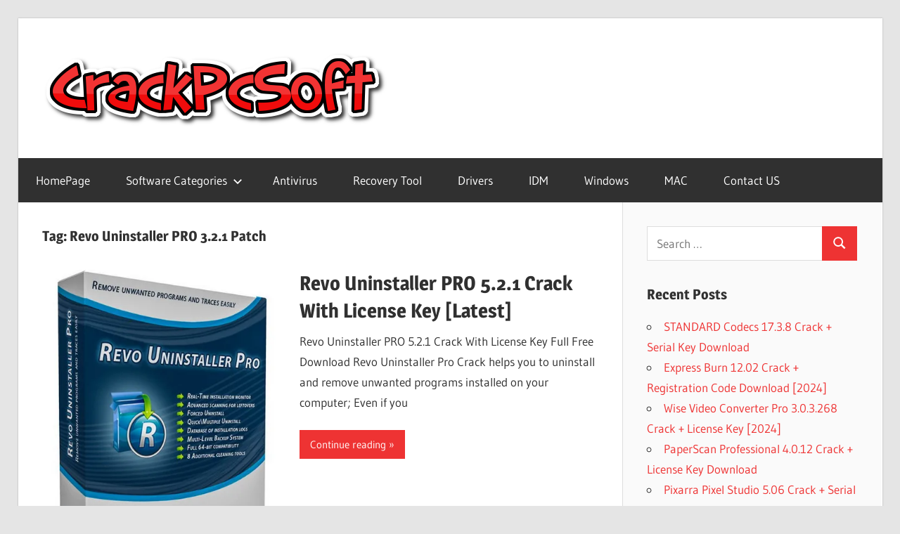

--- FILE ---
content_type: text/html
request_url: https://crackpcsoft.net/tag/revo-uninstaller-pro-3-2-1-patch/
body_size: 12153
content:
<!DOCTYPE html>
<html lang="en-US">
<head>
<meta charset="UTF-8">
<meta name="viewport" content="width=device-width, initial-scale=1">
<link rel="profile" href="https://gmpg.org/xfn/11">
<link rel="pingback" href="https://crackpcsoft.net/xmlrpc.php">
<meta name='robots' content='index, follow, max-image-preview:large, max-snippet:-1, max-video-preview:-1' />
<style>img:is([sizes="auto" i], [sizes^="auto," i]) { contain-intrinsic-size: 3000px 1500px }</style>
<!-- This site is optimized with the Yoast SEO plugin v26.2 - https://yoast.com/wordpress/plugins/seo/ -->
<title>page%%</title>
<link rel="canonical" href="https://crackpcsoft.net/tag/revo-uninstaller-pro-3-2-1-patch/" />
<meta property="og:locale" content="en_US" />
<meta property="og:type" content="article" />
<meta property="og:title" content="page%%" />
<meta property="og:url" content="https://crackpcsoft.net/tag/revo-uninstaller-pro-3-2-1-patch/" />
<meta property="og:site_name" content="Crack Pc Software Free Download" />
<meta name="twitter:card" content="summary_large_image" />
<script type="application/ld+json" class="yoast-schema-graph">{"@context":"https://schema.org","@graph":[{"@type":"CollectionPage","@id":"https://crackpcsoft.net/tag/revo-uninstaller-pro-3-2-1-patch/","url":"https://crackpcsoft.net/tag/revo-uninstaller-pro-3-2-1-patch/","name":"page%%","isPartOf":{"@id":"https://crackpcsoft.net/#website"},"primaryImageOfPage":{"@id":"https://crackpcsoft.net/tag/revo-uninstaller-pro-3-2-1-patch/#primaryimage"},"image":{"@id":"https://crackpcsoft.net/tag/revo-uninstaller-pro-3-2-1-patch/#primaryimage"},"thumbnailUrl":"https://i0.wp.com/crackpcsoft.net/wp-content/uploads/2018/03/Revo-Uninstaller-PRO-Crack-With-License-Key-Full-Version-Download.jpeg?fit=427%2C549&ssl=1","breadcrumb":{"@id":"https://crackpcsoft.net/tag/revo-uninstaller-pro-3-2-1-patch/#breadcrumb"},"inLanguage":"en-US"},{"@type":"ImageObject","inLanguage":"en-US","@id":"https://crackpcsoft.net/tag/revo-uninstaller-pro-3-2-1-patch/#primaryimage","url":"https://i0.wp.com/crackpcsoft.net/wp-content/uploads/2018/03/Revo-Uninstaller-PRO-Crack-With-License-Key-Full-Version-Download.jpeg?fit=427%2C549&ssl=1","contentUrl":"https://i0.wp.com/crackpcsoft.net/wp-content/uploads/2018/03/Revo-Uninstaller-PRO-Crack-With-License-Key-Full-Version-Download.jpeg?fit=427%2C549&ssl=1","width":427,"height":549,"caption":"Revo Uninstaller PRO Crack"},{"@type":"BreadcrumbList","@id":"https://crackpcsoft.net/tag/revo-uninstaller-pro-3-2-1-patch/#breadcrumb","itemListElement":[{"@type":"ListItem","position":1,"name":"Home","item":"https://crackpcsoft.net/"},{"@type":"ListItem","position":2,"name":"Revo Uninstaller PRO 3.2.1 Patch"}]},{"@type":"WebSite","@id":"https://crackpcsoft.net/#website","url":"https://crackpcsoft.net/","name":"Crack Pc Software Free Download","description":"Full Version Crack Patch Pc Software With Keygen Keys Free Download","publisher":{"@id":"https://crackpcsoft.net/#organization"},"potentialAction":[{"@type":"SearchAction","target":{"@type":"EntryPoint","urlTemplate":"https://crackpcsoft.net/?s={search_term_string}"},"query-input":{"@type":"PropertyValueSpecification","valueRequired":true,"valueName":"search_term_string"}}],"inLanguage":"en-US"},{"@type":"Organization","@id":"https://crackpcsoft.net/#organization","name":"Crack Pc Software Free Download","url":"https://crackpcsoft.net/","logo":{"@type":"ImageObject","inLanguage":"en-US","@id":"https://crackpcsoft.net/#/schema/logo/image/","url":"https://i0.wp.com/crackpcsoft.net/wp-content/uploads/2018/03/logo.png?fit=492%2C123&ssl=1","contentUrl":"https://i0.wp.com/crackpcsoft.net/wp-content/uploads/2018/03/logo.png?fit=492%2C123&ssl=1","width":492,"height":123,"caption":"Crack Pc Software Free Download"},"image":{"@id":"https://crackpcsoft.net/#/schema/logo/image/"}}]}</script>
<!-- / Yoast SEO plugin. -->
<link rel='dns-prefetch' href='//static.addtoany.com' />
<link rel='dns-prefetch' href='//secure.gravatar.com' />
<link rel='dns-prefetch' href='//stats.wp.com' />
<link rel='dns-prefetch' href='//v0.wordpress.com' />
<link rel='dns-prefetch' href='//widgets.wp.com' />
<link rel='dns-prefetch' href='//s0.wp.com' />
<link rel='dns-prefetch' href='//0.gravatar.com' />
<link rel='dns-prefetch' href='//1.gravatar.com' />
<link rel='dns-prefetch' href='//2.gravatar.com' />
<link rel='preconnect' href='//i0.wp.com' />
<link rel='preconnect' href='//c0.wp.com' />
<link rel="alternate" type="application/rss+xml" title="Crack Pc Software Free Download &raquo; Feed" href="https://crackpcsoft.net/feed/" />
<link rel="alternate" type="application/rss+xml" title="Crack Pc Software Free Download &raquo; Comments Feed" href="https://crackpcsoft.net/comments/feed/" />
<link rel="alternate" type="application/rss+xml" title="Crack Pc Software Free Download &raquo; Revo Uninstaller PRO 3.2.1 Patch Tag Feed" href="https://crackpcsoft.net/tag/revo-uninstaller-pro-3-2-1-patch/feed/" />
<style type="text/css" media="all">
.wpautoterms-footer{background-color:#ffffff;text-align:center;}
.wpautoterms-footer a{color:#000000;font-family:Arial, sans-serif;font-size:14px;}
.wpautoterms-footer .separator{color:#cccccc;font-family:Arial, sans-serif;font-size:14px;}</style>
<!-- <link rel='stylesheet' id='wellington-theme-fonts-css' href='https://crackpcsoft.net/wp-content/fonts/2dfe9da473e372f05b5d1c966741b839.css?ver=20201110' type='text/css' media='all' /> -->
<link rel="stylesheet" type="text/css" href="//crackpcsoft.net/wp-content/cache/wpfc-minified/dhc7vft4/fc4uo.css" media="all"/>
<link rel='stylesheet' id='wp-block-library-css' href='https://c0.wp.com/c/6.8.3/wp-includes/css/dist/block-library/style.min.css' type='text/css' media='all' />
<style id='classic-theme-styles-inline-css' type='text/css'>
/*! This file is auto-generated */
.wp-block-button__link{color:#fff;background-color:#32373c;border-radius:9999px;box-shadow:none;text-decoration:none;padding:calc(.667em + 2px) calc(1.333em + 2px);font-size:1.125em}.wp-block-file__button{background:#32373c;color:#fff;text-decoration:none}
</style>
<link rel='stylesheet' id='mediaelement-css' href='https://c0.wp.com/c/6.8.3/wp-includes/js/mediaelement/mediaelementplayer-legacy.min.css' type='text/css' media='all' />
<link rel='stylesheet' id='wp-mediaelement-css' href='https://c0.wp.com/c/6.8.3/wp-includes/js/mediaelement/wp-mediaelement.min.css' type='text/css' media='all' />
<style id='jetpack-sharing-buttons-style-inline-css' type='text/css'>
.jetpack-sharing-buttons__services-list{display:flex;flex-direction:row;flex-wrap:wrap;gap:0;list-style-type:none;margin:5px;padding:0}.jetpack-sharing-buttons__services-list.has-small-icon-size{font-size:12px}.jetpack-sharing-buttons__services-list.has-normal-icon-size{font-size:16px}.jetpack-sharing-buttons__services-list.has-large-icon-size{font-size:24px}.jetpack-sharing-buttons__services-list.has-huge-icon-size{font-size:36px}@media print{.jetpack-sharing-buttons__services-list{display:none!important}}.editor-styles-wrapper .wp-block-jetpack-sharing-buttons{gap:0;padding-inline-start:0}ul.jetpack-sharing-buttons__services-list.has-background{padding:1.25em 2.375em}
</style>
<style id='global-styles-inline-css' type='text/css'>
:root{--wp--preset--aspect-ratio--square: 1;--wp--preset--aspect-ratio--4-3: 4/3;--wp--preset--aspect-ratio--3-4: 3/4;--wp--preset--aspect-ratio--3-2: 3/2;--wp--preset--aspect-ratio--2-3: 2/3;--wp--preset--aspect-ratio--16-9: 16/9;--wp--preset--aspect-ratio--9-16: 9/16;--wp--preset--color--black: #000000;--wp--preset--color--cyan-bluish-gray: #abb8c3;--wp--preset--color--white: #ffffff;--wp--preset--color--pale-pink: #f78da7;--wp--preset--color--vivid-red: #cf2e2e;--wp--preset--color--luminous-vivid-orange: #ff6900;--wp--preset--color--luminous-vivid-amber: #fcb900;--wp--preset--color--light-green-cyan: #7bdcb5;--wp--preset--color--vivid-green-cyan: #00d084;--wp--preset--color--pale-cyan-blue: #8ed1fc;--wp--preset--color--vivid-cyan-blue: #0693e3;--wp--preset--color--vivid-purple: #9b51e0;--wp--preset--color--primary: #ee3333;--wp--preset--color--secondary: #d51a1a;--wp--preset--color--tertiary: #bb0000;--wp--preset--color--accent: #3333ee;--wp--preset--color--highlight: #eeee33;--wp--preset--color--light-gray: #fafafa;--wp--preset--color--gray: #999999;--wp--preset--color--dark-gray: #303030;--wp--preset--gradient--vivid-cyan-blue-to-vivid-purple: linear-gradient(135deg,rgba(6,147,227,1) 0%,rgb(155,81,224) 100%);--wp--preset--gradient--light-green-cyan-to-vivid-green-cyan: linear-gradient(135deg,rgb(122,220,180) 0%,rgb(0,208,130) 100%);--wp--preset--gradient--luminous-vivid-amber-to-luminous-vivid-orange: linear-gradient(135deg,rgba(252,185,0,1) 0%,rgba(255,105,0,1) 100%);--wp--preset--gradient--luminous-vivid-orange-to-vivid-red: linear-gradient(135deg,rgba(255,105,0,1) 0%,rgb(207,46,46) 100%);--wp--preset--gradient--very-light-gray-to-cyan-bluish-gray: linear-gradient(135deg,rgb(238,238,238) 0%,rgb(169,184,195) 100%);--wp--preset--gradient--cool-to-warm-spectrum: linear-gradient(135deg,rgb(74,234,220) 0%,rgb(151,120,209) 20%,rgb(207,42,186) 40%,rgb(238,44,130) 60%,rgb(251,105,98) 80%,rgb(254,248,76) 100%);--wp--preset--gradient--blush-light-purple: linear-gradient(135deg,rgb(255,206,236) 0%,rgb(152,150,240) 100%);--wp--preset--gradient--blush-bordeaux: linear-gradient(135deg,rgb(254,205,165) 0%,rgb(254,45,45) 50%,rgb(107,0,62) 100%);--wp--preset--gradient--luminous-dusk: linear-gradient(135deg,rgb(255,203,112) 0%,rgb(199,81,192) 50%,rgb(65,88,208) 100%);--wp--preset--gradient--pale-ocean: linear-gradient(135deg,rgb(255,245,203) 0%,rgb(182,227,212) 50%,rgb(51,167,181) 100%);--wp--preset--gradient--electric-grass: linear-gradient(135deg,rgb(202,248,128) 0%,rgb(113,206,126) 100%);--wp--preset--gradient--midnight: linear-gradient(135deg,rgb(2,3,129) 0%,rgb(40,116,252) 100%);--wp--preset--font-size--small: 13px;--wp--preset--font-size--medium: 20px;--wp--preset--font-size--large: 36px;--wp--preset--font-size--x-large: 42px;--wp--preset--spacing--20: 0.44rem;--wp--preset--spacing--30: 0.67rem;--wp--preset--spacing--40: 1rem;--wp--preset--spacing--50: 1.5rem;--wp--preset--spacing--60: 2.25rem;--wp--preset--spacing--70: 3.38rem;--wp--preset--spacing--80: 5.06rem;--wp--preset--shadow--natural: 6px 6px 9px rgba(0, 0, 0, 0.2);--wp--preset--shadow--deep: 12px 12px 50px rgba(0, 0, 0, 0.4);--wp--preset--shadow--sharp: 6px 6px 0px rgba(0, 0, 0, 0.2);--wp--preset--shadow--outlined: 6px 6px 0px -3px rgba(255, 255, 255, 1), 6px 6px rgba(0, 0, 0, 1);--wp--preset--shadow--crisp: 6px 6px 0px rgba(0, 0, 0, 1);}:where(.is-layout-flex){gap: 0.5em;}:where(.is-layout-grid){gap: 0.5em;}body .is-layout-flex{display: flex;}.is-layout-flex{flex-wrap: wrap;align-items: center;}.is-layout-flex > :is(*, div){margin: 0;}body .is-layout-grid{display: grid;}.is-layout-grid > :is(*, div){margin: 0;}:where(.wp-block-columns.is-layout-flex){gap: 2em;}:where(.wp-block-columns.is-layout-grid){gap: 2em;}:where(.wp-block-post-template.is-layout-flex){gap: 1.25em;}:where(.wp-block-post-template.is-layout-grid){gap: 1.25em;}.has-black-color{color: var(--wp--preset--color--black) !important;}.has-cyan-bluish-gray-color{color: var(--wp--preset--color--cyan-bluish-gray) !important;}.has-white-color{color: var(--wp--preset--color--white) !important;}.has-pale-pink-color{color: var(--wp--preset--color--pale-pink) !important;}.has-vivid-red-color{color: var(--wp--preset--color--vivid-red) !important;}.has-luminous-vivid-orange-color{color: var(--wp--preset--color--luminous-vivid-orange) !important;}.has-luminous-vivid-amber-color{color: var(--wp--preset--color--luminous-vivid-amber) !important;}.has-light-green-cyan-color{color: var(--wp--preset--color--light-green-cyan) !important;}.has-vivid-green-cyan-color{color: var(--wp--preset--color--vivid-green-cyan) !important;}.has-pale-cyan-blue-color{color: var(--wp--preset--color--pale-cyan-blue) !important;}.has-vivid-cyan-blue-color{color: var(--wp--preset--color--vivid-cyan-blue) !important;}.has-vivid-purple-color{color: var(--wp--preset--color--vivid-purple) !important;}.has-black-background-color{background-color: var(--wp--preset--color--black) !important;}.has-cyan-bluish-gray-background-color{background-color: var(--wp--preset--color--cyan-bluish-gray) !important;}.has-white-background-color{background-color: var(--wp--preset--color--white) !important;}.has-pale-pink-background-color{background-color: var(--wp--preset--color--pale-pink) !important;}.has-vivid-red-background-color{background-color: var(--wp--preset--color--vivid-red) !important;}.has-luminous-vivid-orange-background-color{background-color: var(--wp--preset--color--luminous-vivid-orange) !important;}.has-luminous-vivid-amber-background-color{background-color: var(--wp--preset--color--luminous-vivid-amber) !important;}.has-light-green-cyan-background-color{background-color: var(--wp--preset--color--light-green-cyan) !important;}.has-vivid-green-cyan-background-color{background-color: var(--wp--preset--color--vivid-green-cyan) !important;}.has-pale-cyan-blue-background-color{background-color: var(--wp--preset--color--pale-cyan-blue) !important;}.has-vivid-cyan-blue-background-color{background-color: var(--wp--preset--color--vivid-cyan-blue) !important;}.has-vivid-purple-background-color{background-color: var(--wp--preset--color--vivid-purple) !important;}.has-black-border-color{border-color: var(--wp--preset--color--black) !important;}.has-cyan-bluish-gray-border-color{border-color: var(--wp--preset--color--cyan-bluish-gray) !important;}.has-white-border-color{border-color: var(--wp--preset--color--white) !important;}.has-pale-pink-border-color{border-color: var(--wp--preset--color--pale-pink) !important;}.has-vivid-red-border-color{border-color: var(--wp--preset--color--vivid-red) !important;}.has-luminous-vivid-orange-border-color{border-color: var(--wp--preset--color--luminous-vivid-orange) !important;}.has-luminous-vivid-amber-border-color{border-color: var(--wp--preset--color--luminous-vivid-amber) !important;}.has-light-green-cyan-border-color{border-color: var(--wp--preset--color--light-green-cyan) !important;}.has-vivid-green-cyan-border-color{border-color: var(--wp--preset--color--vivid-green-cyan) !important;}.has-pale-cyan-blue-border-color{border-color: var(--wp--preset--color--pale-cyan-blue) !important;}.has-vivid-cyan-blue-border-color{border-color: var(--wp--preset--color--vivid-cyan-blue) !important;}.has-vivid-purple-border-color{border-color: var(--wp--preset--color--vivid-purple) !important;}.has-vivid-cyan-blue-to-vivid-purple-gradient-background{background: var(--wp--preset--gradient--vivid-cyan-blue-to-vivid-purple) !important;}.has-light-green-cyan-to-vivid-green-cyan-gradient-background{background: var(--wp--preset--gradient--light-green-cyan-to-vivid-green-cyan) !important;}.has-luminous-vivid-amber-to-luminous-vivid-orange-gradient-background{background: var(--wp--preset--gradient--luminous-vivid-amber-to-luminous-vivid-orange) !important;}.has-luminous-vivid-orange-to-vivid-red-gradient-background{background: var(--wp--preset--gradient--luminous-vivid-orange-to-vivid-red) !important;}.has-very-light-gray-to-cyan-bluish-gray-gradient-background{background: var(--wp--preset--gradient--very-light-gray-to-cyan-bluish-gray) !important;}.has-cool-to-warm-spectrum-gradient-background{background: var(--wp--preset--gradient--cool-to-warm-spectrum) !important;}.has-blush-light-purple-gradient-background{background: var(--wp--preset--gradient--blush-light-purple) !important;}.has-blush-bordeaux-gradient-background{background: var(--wp--preset--gradient--blush-bordeaux) !important;}.has-luminous-dusk-gradient-background{background: var(--wp--preset--gradient--luminous-dusk) !important;}.has-pale-ocean-gradient-background{background: var(--wp--preset--gradient--pale-ocean) !important;}.has-electric-grass-gradient-background{background: var(--wp--preset--gradient--electric-grass) !important;}.has-midnight-gradient-background{background: var(--wp--preset--gradient--midnight) !important;}.has-small-font-size{font-size: var(--wp--preset--font-size--small) !important;}.has-medium-font-size{font-size: var(--wp--preset--font-size--medium) !important;}.has-large-font-size{font-size: var(--wp--preset--font-size--large) !important;}.has-x-large-font-size{font-size: var(--wp--preset--font-size--x-large) !important;}
:where(.wp-block-post-template.is-layout-flex){gap: 1.25em;}:where(.wp-block-post-template.is-layout-grid){gap: 1.25em;}
:where(.wp-block-columns.is-layout-flex){gap: 2em;}:where(.wp-block-columns.is-layout-grid){gap: 2em;}
:root :where(.wp-block-pullquote){font-size: 1.5em;line-height: 1.6;}
</style>
<!-- <link rel='stylesheet' id='wpautoterms_css-css' href='https://crackpcsoft.net/wp-content/plugins/auto-terms-of-service-and-privacy-policy/css/wpautoterms.css?ver=6.8.3' type='text/css' media='all' /> -->
<!-- <link rel='stylesheet' id='contact-form-7-css' href='https://crackpcsoft.net/wp-content/plugins/contact-form-7/includes/css/styles.css?ver=6.1.2' type='text/css' media='all' /> -->
<!-- <link rel='stylesheet' id='wellington-stylesheet-css' href='https://crackpcsoft.net/wp-content/themes/wellington/style.css?ver=2.2.0' type='text/css' media='all' /> -->
<link rel="stylesheet" type="text/css" href="//crackpcsoft.net/wp-content/cache/wpfc-minified/quubokx2/fc4uo.css" media="all"/>
<style id='wellington-stylesheet-inline-css' type='text/css'>
.site-title, .site-description, .type-post .entry-footer .entry-tags { position: absolute; clip: rect(1px, 1px, 1px, 1px); width: 1px; height: 1px; overflow: hidden; }
</style>
<!-- <link rel='stylesheet' id='wellington-safari-flexbox-fixes-css' href='https://crackpcsoft.net/wp-content/themes/wellington/assets/css/safari-flexbox-fixes.css?ver=20200420' type='text/css' media='all' /> -->
<link rel="stylesheet" type="text/css" href="//crackpcsoft.net/wp-content/cache/wpfc-minified/11o4sjkt/fc4uo.css" media="all"/>
<link rel='stylesheet' id='jetpack_likes-css' href='https://c0.wp.com/p/jetpack/15.1.1/modules/likes/style.css' type='text/css' media='all' />
<!-- <link rel='stylesheet' id='rating_style-css' href='https://crackpcsoft.net/wp-content/plugins/all-in-one-schemaorg-rich-snippets/css/jquery.rating.css?ver=1.0' type='text/css' media='all' /> -->
<!-- <link rel='stylesheet' id='bsf_style-css' href='https://crackpcsoft.net/wp-content/plugins/all-in-one-schemaorg-rich-snippets/css/style.css?ver=1.0' type='text/css' media='all' /> -->
<!-- <link rel='stylesheet' id='addtoany-css' href='https://crackpcsoft.net/wp-content/plugins/add-to-any/addtoany.min.css?ver=1.16' type='text/css' media='all' /> -->
<link rel="stylesheet" type="text/css" href="//crackpcsoft.net/wp-content/cache/wpfc-minified/qkzh8b1h/e7jt5.css" media="all"/>
<script type="text/javascript" src="https://c0.wp.com/c/6.8.3/wp-includes/js/jquery/jquery.min.js" id="jquery-core-js"></script>
<script type="text/javascript" src="https://c0.wp.com/c/6.8.3/wp-includes/js/jquery/jquery-migrate.min.js" id="jquery-migrate-js"></script>
<script type="text/javascript" src="https://c0.wp.com/c/6.8.3/wp-includes/js/dist/dom-ready.min.js" id="wp-dom-ready-js"></script>
<script src='//crackpcsoft.net/wp-content/cache/wpfc-minified/79vxf1qs/fc4up.js' type="text/javascript"></script>
<!-- <script type="text/javascript" src="https://crackpcsoft.net/wp-content/plugins/auto-terms-of-service-and-privacy-policy/js/base.js?ver=3.0.4" id="wpautoterms_base-js"></script> -->
<script type="text/javascript" id="addtoany-core-js-before">
/* <![CDATA[ */
window.a2a_config=window.a2a_config||{};a2a_config.callbacks=[];a2a_config.overlays=[];a2a_config.templates={};
/* ]]> */
</script>
<script type="text/javascript" defer src="https://static.addtoany.com/menu/page.js" id="addtoany-core-js"></script>
<script src='//crackpcsoft.net/wp-content/cache/wpfc-minified/dr8wpuen/fc4up.js' type="text/javascript"></script>
<!-- <script type="text/javascript" defer src="https://crackpcsoft.net/wp-content/plugins/add-to-any/addtoany.min.js?ver=1.1" id="addtoany-jquery-js"></script> -->
<!--[if lt IE 9]>
<script type="text/javascript" src="https://crackpcsoft.net/wp-content/themes/wellington/assets/js/html5shiv.min.js?ver=3.7.3" id="html5shiv-js"></script>
<![endif]-->
<script src='//crackpcsoft.net/wp-content/cache/wpfc-minified/9l6ayb2d/fc4zd.js' type="text/javascript"></script>
<!-- <script type="text/javascript" src="https://crackpcsoft.net/wp-content/themes/wellington/assets/js/svgxuse.min.js?ver=1.2.6" id="svgxuse-js"></script> -->
<!-- <script type="text/javascript" src="https://crackpcsoft.net/wp-content/plugins/all-in-one-schemaorg-rich-snippets/js/jquery.rating.min.js" id="jquery_rating-js"></script> -->
<link rel="https://api.w.org/" href="https://crackpcsoft.net/wp-json/" /><link rel="alternate" title="JSON" type="application/json" href="https://crackpcsoft.net/wp-json/wp/v2/tags/488" /><link rel="EditURI" type="application/rsd+xml" title="RSD" href="https://crackpcsoft.net/xmlrpc.php?rsd" />
<meta name="generator" content="WordPress 6.8.3" />
<script type="text/javascript">var ajaxurl = "https://crackpcsoft.net/wp-admin/admin-ajax.php";</script>	<style>img#wpstats{display:none}</style>
</head>
<body class="archive tag tag-revo-uninstaller-pro-3-2-1-patch tag-488 wp-custom-logo wp-embed-responsive wp-theme-wellington post-layout-one-column date-hidden author-hidden">
<div id="header-top" class="header-bar-wrap"></div>
<div id="page" class="hfeed site">
<a class="skip-link screen-reader-text" href="#content">Skip to content</a>
<header id="masthead" class="site-header clearfix" role="banner">
<div class="header-main container clearfix">
<div id="logo" class="site-branding clearfix">
<a href="https://crackpcsoft.net/" class="custom-logo-link" rel="home"><img width="492" height="123" src="https://i0.wp.com/crackpcsoft.net/wp-content/uploads/2018/03/logo.png?fit=492%2C123&amp;ssl=1" class="custom-logo" alt="logo" decoding="async" fetchpriority="high" srcset="https://i0.wp.com/crackpcsoft.net/wp-content/uploads/2018/03/logo.png?w=492&amp;ssl=1 492w, https://i0.wp.com/crackpcsoft.net/wp-content/uploads/2018/03/logo.png?resize=300%2C75&amp;ssl=1 300w" sizes="(max-width: 492px) 100vw, 492px" data-attachment-id="35" data-permalink="https://crackpcsoft.net/logo/" data-orig-file="https://i0.wp.com/crackpcsoft.net/wp-content/uploads/2018/03/logo.png?fit=492%2C123&amp;ssl=1" data-orig-size="492,123" data-comments-opened="1" data-image-meta="{&quot;aperture&quot;:&quot;0&quot;,&quot;credit&quot;:&quot;&quot;,&quot;camera&quot;:&quot;&quot;,&quot;caption&quot;:&quot;&quot;,&quot;created_timestamp&quot;:&quot;0&quot;,&quot;copyright&quot;:&quot;&quot;,&quot;focal_length&quot;:&quot;0&quot;,&quot;iso&quot;:&quot;0&quot;,&quot;shutter_speed&quot;:&quot;0&quot;,&quot;title&quot;:&quot;&quot;,&quot;orientation&quot;:&quot;0&quot;}" data-image-title="logo" data-image-description="" data-image-caption="" data-medium-file="https://i0.wp.com/crackpcsoft.net/wp-content/uploads/2018/03/logo.png?fit=300%2C75&amp;ssl=1" data-large-file="https://i0.wp.com/crackpcsoft.net/wp-content/uploads/2018/03/logo.png?fit=492%2C123&amp;ssl=1" /></a>					
<p class="site-title"><a href="https://crackpcsoft.net/" rel="home">Crack Pc Software Free Download</a></p>
<p class="site-description">Full Version Crack Patch Pc Software With Keygen Keys Free Download</p>
</div><!-- .site-branding -->
<div class="header-widgets clearfix">
</div><!-- .header-widgets -->
</div><!-- .header-main -->
<div id="main-navigation-wrap" class="primary-navigation-wrap">
<button class="primary-menu-toggle menu-toggle" aria-controls="primary-menu" aria-expanded="false" >
<svg class="icon icon-menu" aria-hidden="true" role="img"> <use xlink:href="https://crackpcsoft.net/wp-content/themes/wellington/assets/icons/genericons-neue.svg#menu"></use> </svg><svg class="icon icon-close" aria-hidden="true" role="img"> <use xlink:href="https://crackpcsoft.net/wp-content/themes/wellington/assets/icons/genericons-neue.svg#close"></use> </svg>			<span class="menu-toggle-text">Navigation</span>
</button>
<div class="primary-navigation">
<nav id="site-navigation" class="main-navigation" role="navigation"  aria-label="Primary Menu">
<ul id="primary-menu" class="menu"><li id="menu-item-12" class="menu-item menu-item-type-custom menu-item-object-custom menu-item-home menu-item-12"><a href="https://crackpcsoft.net/">HomePage</a></li>
<li id="menu-item-13" class="menu-item menu-item-type-custom menu-item-object-custom menu-item-has-children menu-item-13"><a>Software Categories<svg class="icon icon-expand" aria-hidden="true" role="img"> <use xlink:href="https://crackpcsoft.net/wp-content/themes/wellington/assets/icons/genericons-neue.svg#expand"></use> </svg></a>
<ul class="sub-menu">
<li id="menu-item-14" class="menu-item menu-item-type-taxonomy menu-item-object-category menu-item-14"><a href="https://crackpcsoft.net/category/activator/">Activator</a></li>
<li id="menu-item-16" class="menu-item menu-item-type-taxonomy menu-item-object-category menu-item-16"><a href="https://crackpcsoft.net/category/converter/">Converter</a></li>
<li id="menu-item-18" class="menu-item menu-item-type-taxonomy menu-item-object-category menu-item-18"><a href="https://crackpcsoft.net/category/editor/">Editor</a></li>
<li id="menu-item-19" class="menu-item menu-item-type-taxonomy menu-item-object-category menu-item-19"><a href="https://crackpcsoft.net/category/graphics/">Graphics</a></li>
<li id="menu-item-20" class="menu-item menu-item-type-taxonomy menu-item-object-category menu-item-20"><a href="https://crackpcsoft.net/category/hacking-tool/">Hacking Tool</a></li>
<li id="menu-item-23" class="menu-item menu-item-type-taxonomy menu-item-object-category menu-item-23"><a href="https://crackpcsoft.net/category/multimedia/">Multimedia</a></li>
<li id="menu-item-24" class="menu-item menu-item-type-taxonomy menu-item-object-category menu-item-24"><a href="https://crackpcsoft.net/category/pc-optimization/">Pc Optimization</a></li>
<li id="menu-item-25" class="menu-item menu-item-type-taxonomy menu-item-object-category menu-item-25"><a href="https://crackpcsoft.net/category/recorder/">Recorder</a></li>
<li id="menu-item-27" class="menu-item menu-item-type-taxonomy menu-item-object-category menu-item-27"><a href="https://crackpcsoft.net/category/security/">Security</a></li>
</ul>
</li>
<li id="menu-item-15" class="menu-item menu-item-type-taxonomy menu-item-object-category menu-item-15"><a href="https://crackpcsoft.net/category/antivirus/">Antivirus</a></li>
<li id="menu-item-26" class="menu-item menu-item-type-taxonomy menu-item-object-category menu-item-26"><a href="https://crackpcsoft.net/category/recovery-tool/">Recovery Tool</a></li>
<li id="menu-item-17" class="menu-item menu-item-type-taxonomy menu-item-object-category menu-item-17"><a href="https://crackpcsoft.net/category/drivers/">Drivers</a></li>
<li id="menu-item-21" class="menu-item menu-item-type-taxonomy menu-item-object-category menu-item-21"><a href="https://crackpcsoft.net/category/idm/">IDM</a></li>
<li id="menu-item-28" class="menu-item menu-item-type-taxonomy menu-item-object-category menu-item-28"><a href="https://crackpcsoft.net/category/windows/">Windows</a></li>
<li id="menu-item-22" class="menu-item menu-item-type-taxonomy menu-item-object-category menu-item-22"><a href="https://crackpcsoft.net/category/mac/">MAC</a></li>
<li id="menu-item-30" class="menu-item menu-item-type-post_type menu-item-object-page menu-item-30"><a href="https://crackpcsoft.net/contact-us/">Contact US</a></li>
</ul>			</nav><!-- #site-navigation -->
</div><!-- .primary-navigation -->
</div>
</header><!-- #masthead -->
<div id="content" class="site-content container clearfix">
<section id="primary" class="content-archive content-area">
<main id="main" class="site-main" role="main">
<header class="page-header">
<h1 class="archive-title">Tag: <span>Revo Uninstaller PRO 3.2.1 Patch</span></h1>				
</header><!-- .page-header -->
<div id="post-wrapper" class="post-wrapper clearfix">
<div class="post-column clearfix">
<article id="post-195" class="post-195 post type-post status-publish format-standard has-post-thumbnail hentry category-uninstaller tag-revo-uninstaller-crack tag-revo-uninstaller-free-download tag-revo-uninstaller-portable tag-revo-uninstaller-pro tag-revo-uninstaller-pro-3-2-0-crack tag-revo-uninstaller-pro-3-2-0-key tag-revo-uninstaller-pro-3-2-1-activation-key tag-revo-uninstaller-pro-3-2-1-crack tag-revo-uninstaller-pro-3-2-1-crack-download tag-revo-uninstaller-pro-3-2-1-full-crack tag-revo-uninstaller-pro-3-2-1-full-version-download tag-revo-uninstaller-pro-3-2-1-keygen tag-revo-uninstaller-pro-3-2-1-keys tag-revo-uninstaller-pro-3-2-1-license-key tag-revo-uninstaller-pro-3-2-1-patch tag-revo-uninstaller-pro-3-2-1-serial-key tag-revo-uninstaller-pro-3-2-1-serial-number tag-revo-uninstaller-pro-activation-code tag-revo-uninstaller-pro-activation-key tag-revo-uninstaller-pro-crack tag-revo-uninstaller-pro-download tag-revo-uninstaller-pro-full-crack tag-revo-uninstaller-pro-full-keygen tag-revo-uninstaller-pro-full-version-download tag-revo-uninstaller-pro-key tag-revo-uninstaller-pro-keygen tag-revo-uninstaller-pro-license-code tag-revo-uninstaller-pro-license-key tag-revo-uninstaller-pro-portable tag-revo-uninstaller-pro-serial-key tag-revo-uninstaller-pro-serial-number">
<a class="wp-post-image-link" href="https://crackpcsoft.net/revo-uninstaller-pro-crack/" rel="bookmark">
<img width="427" height="549" src="https://i0.wp.com/crackpcsoft.net/wp-content/uploads/2018/03/Revo-Uninstaller-PRO-Crack-With-License-Key-Full-Version-Download.jpeg?resize=427%2C549&amp;ssl=1" class="attachment-post-thumbnail size-post-thumbnail wp-post-image" alt="Revo Uninstaller PRO Crack" decoding="async" srcset="https://i0.wp.com/crackpcsoft.net/wp-content/uploads/2018/03/Revo-Uninstaller-PRO-Crack-With-License-Key-Full-Version-Download.jpeg?w=427&amp;ssl=1 427w, https://i0.wp.com/crackpcsoft.net/wp-content/uploads/2018/03/Revo-Uninstaller-PRO-Crack-With-License-Key-Full-Version-Download.jpeg?resize=233%2C300&amp;ssl=1 233w" sizes="(max-width: 427px) 100vw, 427px" data-attachment-id="197" data-permalink="https://crackpcsoft.net/revo-uninstaller-pro-crack/revo-uninstaller-pro-crack-with-license-key-full-version-download/" data-orig-file="https://i0.wp.com/crackpcsoft.net/wp-content/uploads/2018/03/Revo-Uninstaller-PRO-Crack-With-License-Key-Full-Version-Download.jpeg?fit=427%2C549&amp;ssl=1" data-orig-size="427,549" data-comments-opened="1" data-image-meta="{&quot;aperture&quot;:&quot;0&quot;,&quot;credit&quot;:&quot;&quot;,&quot;camera&quot;:&quot;&quot;,&quot;caption&quot;:&quot;&quot;,&quot;created_timestamp&quot;:&quot;0&quot;,&quot;copyright&quot;:&quot;&quot;,&quot;focal_length&quot;:&quot;0&quot;,&quot;iso&quot;:&quot;0&quot;,&quot;shutter_speed&quot;:&quot;0&quot;,&quot;title&quot;:&quot;&quot;,&quot;orientation&quot;:&quot;0&quot;}" data-image-title="Revo Uninstaller PRO Crack" data-image-description="&lt;p&gt;Revo Uninstaller PRO Crack &lt;/p&gt;
" data-image-caption="" data-medium-file="https://i0.wp.com/crackpcsoft.net/wp-content/uploads/2018/03/Revo-Uninstaller-PRO-Crack-With-License-Key-Full-Version-Download.jpeg?fit=233%2C300&amp;ssl=1" data-large-file="https://i0.wp.com/crackpcsoft.net/wp-content/uploads/2018/03/Revo-Uninstaller-PRO-Crack-With-License-Key-Full-Version-Download.jpeg?fit=427%2C549&amp;ssl=1" />			</a>
<header class="entry-header">
<div class="entry-meta"><span class="meta-date"><a href="https://crackpcsoft.net/revo-uninstaller-pro-crack/" title="1:03 am" rel="bookmark"><time class="entry-date published updated" datetime="2023-11-18T01:03:22+05:00">November 18, 2023</time></a></span><span class="meta-author"> <span class="author vcard"><a class="url fn n" href="https://crackpcsoft.net/author/abihaadmin/" title="View all posts by abihaadmin" rel="author">abihaadmin</a></span></span></div>
<h2 class="entry-title"><a href="https://crackpcsoft.net/revo-uninstaller-pro-crack/" rel="bookmark">Revo Uninstaller PRO 5.2.1 Crack With License Key [Latest]</a></h2>
</header><!-- .entry-header -->
<div class="entry-content entry-excerpt clearfix">
<p>Revo Uninstaller PRO 5.2.1 Crack With License Key Full Free Download Revo Uninstaller Pro Crack helps you to uninstall and remove unwanted programs installed on your computer; Even if you</p>
<a href="https://crackpcsoft.net/revo-uninstaller-pro-crack/" class="more-link">Continue reading</a>
</div><!-- .entry-content -->
</article>
</div>
</div>
</main><!-- #main -->
</section><!-- #primary -->
<section id="secondary" class="sidebar widget-area clearfix" role="complementary">
<aside id="search-2" class="widget widget_search clearfix">
<form role="search" method="get" class="search-form" action="https://crackpcsoft.net/">
<label>
<span class="screen-reader-text">Search for:</span>
<input type="search" class="search-field"
placeholder="Search &hellip;"
value="" name="s"
title="Search for:" />
</label>
<button type="submit" class="search-submit">
<svg class="icon icon-search" aria-hidden="true" role="img"> <use xlink:href="https://crackpcsoft.net/wp-content/themes/wellington/assets/icons/genericons-neue.svg#search"></use> </svg>		<span class="screen-reader-text">Search</span>
</button>
</form>
</aside>
<aside id="recent-posts-2" class="widget widget_recent_entries clearfix">
<div class="widget-header"><h3 class="widget-title">Recent Posts</h3></div>
<ul>
<li>
<a href="https://crackpcsoft.net/standard-codecs-crack/">STANDARD Codecs 17.3.8 Crack + Serial Key Download</a>
</li>
<li>
<a href="https://crackpcsoft.net/express-burn-crack/">Express Burn 12.02 Crack + Registration Code Download [2024]</a>
</li>
<li>
<a href="https://crackpcsoft.net/wise-video-converter-pro-crack/">Wise Video Converter Pro 3.0.3.268 Crack + License Key [2024]</a>
</li>
<li>
<a href="https://crackpcsoft.net/paperscan-professional-crack/">PaperScan Professional 4.0.12 Crack + License Key Download</a>
</li>
<li>
<a href="https://crackpcsoft.net/pixarra-pixel-studio-crack/">Pixarra Pixel Studio 5.06 Crack + Serial Key Download</a>
</li>
</ul>
</aside><aside id="categories-2" class="widget widget_categories clearfix"><div class="widget-header"><h3 class="widget-title">Categories</h3></div>
<ul>
<li class="cat-item cat-item-5240"><a href="https://crackpcsoft.net/category/3d-software/">3D Software</a>
</li>
<li class="cat-item cat-item-2"><a href="https://crackpcsoft.net/category/activator/">Activator</a>
</li>
<li class="cat-item cat-item-1709"><a href="https://crackpcsoft.net/category/anti-malware/">Anti-Malware</a>
</li>
<li class="cat-item cat-item-3"><a href="https://crackpcsoft.net/category/antivirus/">Antivirus</a>
</li>
<li class="cat-item cat-item-1733"><a href="https://crackpcsoft.net/category/backup-software/">BackUp Software</a>
</li>
<li class="cat-item cat-item-2962"><a href="https://crackpcsoft.net/category/cleaner/">Cleaner</a>
</li>
<li class="cat-item cat-item-8"><a href="https://crackpcsoft.net/category/converter/">Converter</a>
</li>
<li class="cat-item cat-item-4775"><a href="https://crackpcsoft.net/category/data-recovery/">Data Recovery</a>
</li>
<li class="cat-item cat-item-1626"><a href="https://crackpcsoft.net/category/data-transfer/">Data Transfer</a>
</li>
<li class="cat-item cat-item-5405"><a href="https://crackpcsoft.net/category/developer-tools/">Developer Tools</a>
</li>
<li class="cat-item cat-item-1121"><a href="https://crackpcsoft.net/category/downloader/">Downloader</a>
</li>
<li class="cat-item cat-item-10"><a href="https://crackpcsoft.net/category/drivers/">Drivers</a>
</li>
<li class="cat-item cat-item-3269"><a href="https://crackpcsoft.net/category/dvd-tool/">DVD Tool</a>
</li>
<li class="cat-item cat-item-12"><a href="https://crackpcsoft.net/category/editor/">Editor</a>
</li>
<li class="cat-item cat-item-804"><a href="https://crackpcsoft.net/category/emulator/">Emulator</a>
</li>
<li class="cat-item cat-item-5"><a href="https://crackpcsoft.net/category/graphics/">Graphics</a>
</li>
<li class="cat-item cat-item-880"><a href="https://crackpcsoft.net/category/hotspot/">HotSpot</a>
</li>
<li class="cat-item cat-item-13"><a href="https://crackpcsoft.net/category/idm/">IDM</a>
</li>
<li class="cat-item cat-item-15"><a href="https://crackpcsoft.net/category/mac/">MAC</a>
</li>
<li class="cat-item cat-item-3045"><a href="https://crackpcsoft.net/category/manager/">Manager</a>
</li>
<li class="cat-item cat-item-4"><a href="https://crackpcsoft.net/category/multimedia/">Multimedia</a>
</li>
<li class="cat-item cat-item-1799"><a href="https://crackpcsoft.net/category/office/">Office</a>
</li>
<li class="cat-item cat-item-6"><a href="https://crackpcsoft.net/category/pc-optimization/">Pc Optimization</a>
</li>
<li class="cat-item cat-item-42"><a href="https://crackpcsoft.net/category/pc-tool/">PC Tool</a>
</li>
<li class="cat-item cat-item-2724"><a href="https://crackpcsoft.net/category/pdf/">PDF</a>
</li>
<li class="cat-item cat-item-4814"><a href="https://crackpcsoft.net/category/pdf-viewer/">PDF viewer</a>
</li>
<li class="cat-item cat-item-2302"><a href="https://crackpcsoft.net/category/photo-editing/">Photo Editing</a>
</li>
<li class="cat-item cat-item-16"><a href="https://crackpcsoft.net/category/recorder/">Recorder</a>
</li>
<li class="cat-item cat-item-14"><a href="https://crackpcsoft.net/category/recovery-tool/">Recovery Tool</a>
</li>
<li class="cat-item cat-item-5134"><a href="https://crackpcsoft.net/category/screen-recorder/">Screen Recorder</a>
</li>
<li class="cat-item cat-item-7"><a href="https://crackpcsoft.net/category/security/">Security</a>
</li>
<li class="cat-item cat-item-3756"><a href="https://crackpcsoft.net/category/software/">SOFTWARE</a>
</li>
<li class="cat-item cat-item-4943"><a href="https://crackpcsoft.net/category/sound-editor/">Sound Editor</a>
</li>
<li class="cat-item cat-item-1"><a href="https://crackpcsoft.net/category/uncategorized/">Uncategorized</a>
</li>
<li class="cat-item cat-item-463"><a href="https://crackpcsoft.net/category/uninstaller/">Uninstaller</a>
</li>
<li class="cat-item cat-item-4794"><a href="https://crackpcsoft.net/category/utility-tools/">Utility Tools</a>
</li>
<li class="cat-item cat-item-5007"><a href="https://crackpcsoft.net/category/video-converter/">Video Converter</a>
</li>
<li class="cat-item cat-item-1644"><a href="https://crackpcsoft.net/category/video-editor/">Video Editor</a>
</li>
<li class="cat-item cat-item-5155"><a href="https://crackpcsoft.net/category/voice-changer/">Voice Changer</a>
</li>
<li class="cat-item cat-item-1033"><a href="https://crackpcsoft.net/category/vpn/">VPN</a>
</li>
<li class="cat-item cat-item-161"><a href="https://crackpcsoft.net/category/web-development-tool/">Web Development Tool</a>
</li>
<li class="cat-item cat-item-11"><a href="https://crackpcsoft.net/category/windows/">Windows</a>
</li>
</ul>
</aside>
</section><!-- #secondary -->

</div><!-- #content -->
<div id="footer" class="footer-wrap">
<footer id="colophon" class="site-footer container clearfix" role="contentinfo">
<div id="footer-text" class="site-info">
<span class="credit-link">
WordPress Theme: Wellington by ThemeZee.	</span>
</div><!-- .site-info -->
</footer><!-- #colophon -->
</div>
</div><!-- #page -->
<!-- 
Lockers: user tracker for visibility filters
OnePress, bizpanda.com
-->
<script>
window.__bp_session_timeout = '900';
window.__bp_session_freezing = 0;
window.bizpanda||(window.bizpanda={}),window.bizpanda.bp_can_store_localy=function(){return!1},window.bizpanda.bp_ut_get_cookie=function(e){for(var n=e+"=",i=document.cookie.split(";"),o=0;o<i.length;o++){for(var t=i[o];" "==t.charAt(0);)t=t.substring(1);if(0==t.indexOf(n))return decodeURIComponent(t.substring(n.length,t.length))}return!1},window.bizpanda.bp_ut_set_cookie=function(e,n,i){var o=new Date;o.setTime(o.getTime()+24*i*60*60*1e3);var t="expires="+o.toUTCString();document.cookie=e+"="+encodeURIComponent(n)+"; "+t+"; path=/"},window.bizpanda.bp_ut_get_obj=function(e){var n=null;if(!(n=window.bizpanda.bp_can_store_localy()?window.localStorage.getItem("bp_ut_session"):window.bizpanda.bp_ut_get_cookie("bp_ut_session")))return!1;n=(n=n.replace(/\-c\-/g,",")).replace(/\-q\-/g,'"');try{n=JSON.parse(n)}catch(e){return!1}return n.started+1e3*e<(new Date).getTime()&&(n=null),n},window.bizpanda.bp_ut_set_obj=function(e,n){e.started&&window.__bp_session_freezing||(e.started=(new Date).getTime()),(e=JSON.stringify(e))&&(e=(e=e.replace(/\"/g,"-q-")).replace(/\,/g,"-c-")),window.bizpanda.bp_can_store_localy()?window.localStorage.setItem("bp_ut_session",e):window.bizpanda.bp_ut_set_cookie("bp_ut_session",e,5e3)},window.bizpanda.bp_ut_count_pageview=function(){var e=window.bizpanda.bp_ut_get_obj(window.__bp_session_timeout);e||(e={}),e.pageviews||(e.pageviews=0),0===e.pageviews&&(e.referrer=document.referrer,e.landingPage=window.location.href,e.pageviews=0),e.pageviews++,window.bizpanda.bp_ut_set_obj(e)},window.bizpanda.bp_ut_count_locker_pageview=function(){var e=window.bizpanda.bp_ut_get_obj(window.__bp_timeout);e||(e={}),e.lockerPageviews||(e.lockerPageviews=0),e.lockerPageviews++,window.bizpanda.bp_ut_set_obj(e)},window.bizpanda.bp_ut_count_pageview();
</script>
<!-- / -->
<script type="speculationrules">
{"prefetch":[{"source":"document","where":{"and":[{"href_matches":"\/*"},{"not":{"href_matches":["\/wp-*.php","\/wp-admin\/*","\/wp-content\/uploads\/*","\/wp-content\/*","\/wp-content\/plugins\/*","\/wp-content\/themes\/wellington\/*","\/*\\?(.+)"]}},{"not":{"selector_matches":"a[rel~=\"nofollow\"]"}},{"not":{"selector_matches":".no-prefetch, .no-prefetch a"}}]},"eagerness":"conservative"}]}
</script>
<div id="jp-carousel-loading-overlay">
<div id="jp-carousel-loading-wrapper">
<span id="jp-carousel-library-loading">&nbsp;</span>
</div>
</div>
<div class="jp-carousel-overlay" style="display: none;">
<div class="jp-carousel-container">
<!-- The Carousel Swiper -->
<div
class="jp-carousel-wrap swiper jp-carousel-swiper-container jp-carousel-transitions"
itemscope
itemtype="https://schema.org/ImageGallery">
<div class="jp-carousel swiper-wrapper"></div>
<div class="jp-swiper-button-prev swiper-button-prev">
<svg width="25" height="24" viewBox="0 0 25 24" fill="none" xmlns="http://www.w3.org/2000/svg">
<mask id="maskPrev" mask-type="alpha" maskUnits="userSpaceOnUse" x="8" y="6" width="9" height="12">
<path d="M16.2072 16.59L11.6496 12L16.2072 7.41L14.8041 6L8.8335 12L14.8041 18L16.2072 16.59Z" fill="white"/>
</mask>
<g mask="url(#maskPrev)">
<rect x="0.579102" width="23.8823" height="24" fill="#FFFFFF"/>
</g>
</svg>
</div>
<div class="jp-swiper-button-next swiper-button-next">
<svg width="25" height="24" viewBox="0 0 25 24" fill="none" xmlns="http://www.w3.org/2000/svg">
<mask id="maskNext" mask-type="alpha" maskUnits="userSpaceOnUse" x="8" y="6" width="8" height="12">
<path d="M8.59814 16.59L13.1557 12L8.59814 7.41L10.0012 6L15.9718 12L10.0012 18L8.59814 16.59Z" fill="white"/>
</mask>
<g mask="url(#maskNext)">
<rect x="0.34375" width="23.8822" height="24" fill="#FFFFFF"/>
</g>
</svg>
</div>
</div>
<!-- The main close buton -->
<div class="jp-carousel-close-hint">
<svg width="25" height="24" viewBox="0 0 25 24" fill="none" xmlns="http://www.w3.org/2000/svg">
<mask id="maskClose" mask-type="alpha" maskUnits="userSpaceOnUse" x="5" y="5" width="15" height="14">
<path d="M19.3166 6.41L17.9135 5L12.3509 10.59L6.78834 5L5.38525 6.41L10.9478 12L5.38525 17.59L6.78834 19L12.3509 13.41L17.9135 19L19.3166 17.59L13.754 12L19.3166 6.41Z" fill="white"/>
</mask>
<g mask="url(#maskClose)">
<rect x="0.409668" width="23.8823" height="24" fill="#FFFFFF"/>
</g>
</svg>
</div>
<!-- Image info, comments and meta -->
<div class="jp-carousel-info">
<div class="jp-carousel-info-footer">
<div class="jp-carousel-pagination-container">
<div class="jp-swiper-pagination swiper-pagination"></div>
<div class="jp-carousel-pagination"></div>
</div>
<div class="jp-carousel-photo-title-container">
<h2 class="jp-carousel-photo-caption"></h2>
</div>
<div class="jp-carousel-photo-icons-container">
<a href="#" class="jp-carousel-icon-btn jp-carousel-icon-info" aria-label="Toggle photo metadata visibility">
<span class="jp-carousel-icon">
<svg width="25" height="24" viewBox="0 0 25 24" fill="none" xmlns="http://www.w3.org/2000/svg">
<mask id="maskInfo" mask-type="alpha" maskUnits="userSpaceOnUse" x="2" y="2" width="21" height="20">
<path fill-rule="evenodd" clip-rule="evenodd" d="M12.7537 2C7.26076 2 2.80273 6.48 2.80273 12C2.80273 17.52 7.26076 22 12.7537 22C18.2466 22 22.7046 17.52 22.7046 12C22.7046 6.48 18.2466 2 12.7537 2ZM11.7586 7V9H13.7488V7H11.7586ZM11.7586 11V17H13.7488V11H11.7586ZM4.79292 12C4.79292 16.41 8.36531 20 12.7537 20C17.142 20 20.7144 16.41 20.7144 12C20.7144 7.59 17.142 4 12.7537 4C8.36531 4 4.79292 7.59 4.79292 12Z" fill="white"/>
</mask>
<g mask="url(#maskInfo)">
<rect x="0.8125" width="23.8823" height="24" fill="#FFFFFF"/>
</g>
</svg>
</span>
</a>
<a href="#" class="jp-carousel-icon-btn jp-carousel-icon-comments" aria-label="Toggle photo comments visibility">
<span class="jp-carousel-icon">
<svg width="25" height="24" viewBox="0 0 25 24" fill="none" xmlns="http://www.w3.org/2000/svg">
<mask id="maskComments" mask-type="alpha" maskUnits="userSpaceOnUse" x="2" y="2" width="21" height="20">
<path fill-rule="evenodd" clip-rule="evenodd" d="M4.3271 2H20.2486C21.3432 2 22.2388 2.9 22.2388 4V16C22.2388 17.1 21.3432 18 20.2486 18H6.31729L2.33691 22V4C2.33691 2.9 3.2325 2 4.3271 2ZM6.31729 16H20.2486V4H4.3271V18L6.31729 16Z" fill="white"/>
</mask>
<g mask="url(#maskComments)">
<rect x="0.34668" width="23.8823" height="24" fill="#FFFFFF"/>
</g>
</svg>
<span class="jp-carousel-has-comments-indicator" aria-label="This image has comments."></span>
</span>
</a>
</div>
</div>
<div class="jp-carousel-info-extra">
<div class="jp-carousel-info-content-wrapper">
<div class="jp-carousel-photo-title-container">
<h2 class="jp-carousel-photo-title"></h2>
</div>
<div class="jp-carousel-comments-wrapper">
<div id="jp-carousel-comments-loading">
<span>Loading Comments...</span>
</div>
<div class="jp-carousel-comments"></div>
<div id="jp-carousel-comment-form-container">
<span id="jp-carousel-comment-form-spinner">&nbsp;</span>
<div id="jp-carousel-comment-post-results"></div>
<form id="jp-carousel-comment-form">
<label for="jp-carousel-comment-form-comment-field" class="screen-reader-text">Write a Comment...</label>
<textarea autocomplete="new-password" 
id="aace1d1f5b"  name="aace1d1f5b" 
class="jp-carousel-comment-form-field jp-carousel-comment-form-textarea"
placeholder="Write a Comment..."
></textarea><textarea id="comment" aria-label="hp-comment" aria-hidden="true" name="comment" autocomplete="new-password" style="padding:0 !important;clip:rect(1px, 1px, 1px, 1px) !important;position:absolute !important;white-space:nowrap !important;height:1px !important;width:1px !important;overflow:hidden !important;" tabindex="-1"></textarea><script data-noptimize>document.getElementById("comment").setAttribute( "id", "af99c77c571d27dce091b26cf117d275" );document.getElementById("aace1d1f5b").setAttribute( "id", "comment" );</script>
<div id="jp-carousel-comment-form-submit-and-info-wrapper">
<div id="jp-carousel-comment-form-commenting-as">
<fieldset>
<label for="jp-carousel-comment-form-email-field">Email (Required)</label>
<input type="text" name="email" class="jp-carousel-comment-form-field jp-carousel-comment-form-text-field" id="jp-carousel-comment-form-email-field" />
</fieldset>
<fieldset>
<label for="jp-carousel-comment-form-author-field">Name (Required)</label>
<input type="text" name="author" class="jp-carousel-comment-form-field jp-carousel-comment-form-text-field" id="jp-carousel-comment-form-author-field" />
</fieldset>
<fieldset>
<label for="jp-carousel-comment-form-url-field">Website</label>
<input type="text" name="url" class="jp-carousel-comment-form-field jp-carousel-comment-form-text-field" id="jp-carousel-comment-form-url-field" />
</fieldset>
</div>
<input
type="submit"
name="submit"
class="jp-carousel-comment-form-button"
id="jp-carousel-comment-form-button-submit"
value="Post Comment" />
</div>
</form>
</div>
</div>
<div class="jp-carousel-image-meta">
<div class="jp-carousel-title-and-caption">
<div class="jp-carousel-photo-info">
<h3 class="jp-carousel-caption" itemprop="caption description"></h3>
</div>
<div class="jp-carousel-photo-description"></div>
</div>
<ul class="jp-carousel-image-exif" style="display: none;"></ul>
<a class="jp-carousel-image-download" href="#" target="_blank" style="display: none;">
<svg width="25" height="24" viewBox="0 0 25 24" fill="none" xmlns="http://www.w3.org/2000/svg">
<mask id="mask0" mask-type="alpha" maskUnits="userSpaceOnUse" x="3" y="3" width="19" height="18">
<path fill-rule="evenodd" clip-rule="evenodd" d="M5.84615 5V19H19.7775V12H21.7677V19C21.7677 20.1 20.8721 21 19.7775 21H5.84615C4.74159 21 3.85596 20.1 3.85596 19V5C3.85596 3.9 4.74159 3 5.84615 3H12.8118V5H5.84615ZM14.802 5V3H21.7677V10H19.7775V6.41L9.99569 16.24L8.59261 14.83L18.3744 5H14.802Z" fill="white"/>
</mask>
<g mask="url(#mask0)">
<rect x="0.870605" width="23.8823" height="24" fill="#FFFFFF"/>
</g>
</svg>
<span class="jp-carousel-download-text"></span>
</a>
<div class="jp-carousel-image-map" style="display: none;"></div>
</div>
</div>
</div>
</div>
</div>
</div>
<link rel='stylesheet' id='jetpack-swiper-library-css' href='https://c0.wp.com/p/jetpack/15.1.1/_inc/blocks/swiper.css' type='text/css' media='all' />
<link rel='stylesheet' id='jetpack-carousel-css' href='https://c0.wp.com/p/jetpack/15.1.1/modules/carousel/jetpack-carousel.css' type='text/css' media='all' />
<script type="text/javascript" src="https://c0.wp.com/c/6.8.3/wp-includes/js/dist/hooks.min.js" id="wp-hooks-js"></script>
<script type="text/javascript" src="https://c0.wp.com/c/6.8.3/wp-includes/js/dist/i18n.min.js" id="wp-i18n-js"></script>
<script type="text/javascript" id="wp-i18n-js-after">
/* <![CDATA[ */
wp.i18n.setLocaleData( { 'text direction\u0004ltr': [ 'ltr' ] } );
/* ]]> */
</script>
<script type="text/javascript" src="https://crackpcsoft.net/wp-content/plugins/contact-form-7/includes/swv/js/index.js?ver=6.1.2" id="swv-js"></script>
<script type="text/javascript" id="contact-form-7-js-before">
/* <![CDATA[ */
var wpcf7 = {
"api": {
"root": "https:\/\/crackpcsoft.net\/wp-json\/",
"namespace": "contact-form-7\/v1"
}
};
/* ]]> */
</script>
<script type="text/javascript" src="https://crackpcsoft.net/wp-content/plugins/contact-form-7/includes/js/index.js?ver=6.1.2" id="contact-form-7-js"></script>
<script type="text/javascript" id="wellington-navigation-js-extra">
/* <![CDATA[ */
var wellingtonScreenReaderText = {"expand":"Expand child menu","collapse":"Collapse child menu","icon":"<svg class=\"icon icon-expand\" aria-hidden=\"true\" role=\"img\"> <use xlink:href=\"https:\/\/crackpcsoft.net\/wp-content\/themes\/wellington\/assets\/icons\/genericons-neue.svg#expand\"><\/use> <\/svg>"};
/* ]]> */
</script>
<script type="text/javascript" src="https://crackpcsoft.net/wp-content/themes/wellington/assets/js/navigation.min.js?ver=20220224" id="wellington-navigation-js"></script>
<script type="text/javascript" id="jetpack-stats-js-before">
/* <![CDATA[ */
_stq = window._stq || [];
_stq.push([ "view", JSON.parse("{\"v\":\"ext\",\"blog\":\"143526336\",\"post\":\"0\",\"tz\":\"5\",\"srv\":\"crackpcsoft.net\",\"arch_tag\":\"revo-uninstaller-pro-3-2-1-patch\",\"arch_results\":\"1\",\"j\":\"1:15.1.1\"}") ]);
_stq.push([ "clickTrackerInit", "143526336", "0" ]);
/* ]]> */
</script>
<script type="text/javascript" src="https://stats.wp.com/e-202543.js" id="jetpack-stats-js" defer="defer" data-wp-strategy="defer"></script>
<script type="text/javascript" id="jetpack-carousel-js-extra">
/* <![CDATA[ */
var jetpackSwiperLibraryPath = {"url":"https:\/\/crackpcsoft.net\/wp-content\/plugins\/jetpack\/_inc\/blocks\/swiper.js"};
var jetpackCarouselStrings = {"widths":[370,700,1000,1200,1400,2000],"is_logged_in":"","lang":"en","ajaxurl":"https:\/\/crackpcsoft.net\/wp-admin\/admin-ajax.php","nonce":"a55f5bfd43","display_exif":"1","display_comments":"1","single_image_gallery":"1","single_image_gallery_media_file":"","background_color":"black","comment":"Comment","post_comment":"Post Comment","write_comment":"Write a Comment...","loading_comments":"Loading Comments...","image_label":"Open image in full-screen.","download_original":"View full size <span class=\"photo-size\">{0}<span class=\"photo-size-times\">\u00d7<\/span>{1}<\/span>","no_comment_text":"Please be sure to submit some text with your comment.","no_comment_email":"Please provide an email address to comment.","no_comment_author":"Please provide your name to comment.","comment_post_error":"Sorry, but there was an error posting your comment. Please try again later.","comment_approved":"Your comment was approved.","comment_unapproved":"Your comment is in moderation.","camera":"Camera","aperture":"Aperture","shutter_speed":"Shutter Speed","focal_length":"Focal Length","copyright":"Copyright","comment_registration":"0","require_name_email":"1","login_url":"https:\/\/crackpcsoft.net\/wp-login.php?redirect_to=https%3A%2F%2Fcrackpcsoft.net%2Frevo-uninstaller-pro-crack%2F","blog_id":"1","meta_data":["camera","aperture","shutter_speed","focal_length","copyright"]};
/* ]]> */
</script>
<script type="text/javascript" src="https://c0.wp.com/p/jetpack/15.1.1/_inc/build/carousel/jetpack-carousel.min.js" id="jetpack-carousel-js"></script>
<script defer src="https://static.cloudflareinsights.com/beacon.min.js/vcd15cbe7772f49c399c6a5babf22c1241717689176015" integrity="sha512-ZpsOmlRQV6y907TI0dKBHq9Md29nnaEIPlkf84rnaERnq6zvWvPUqr2ft8M1aS28oN72PdrCzSjY4U6VaAw1EQ==" data-cf-beacon='{"version":"2024.11.0","token":"0a8f4bab7cf64c7eb3ee0efc10816f1f","r":1,"server_timing":{"name":{"cfCacheStatus":true,"cfEdge":true,"cfExtPri":true,"cfL4":true,"cfOrigin":true,"cfSpeedBrain":true},"location_startswith":null}}' crossorigin="anonymous"></script>
</body>
</html><!-- WP Fastest Cache file was created in 0.741 seconds, on October 25, 2025 @ 10:50 am -->